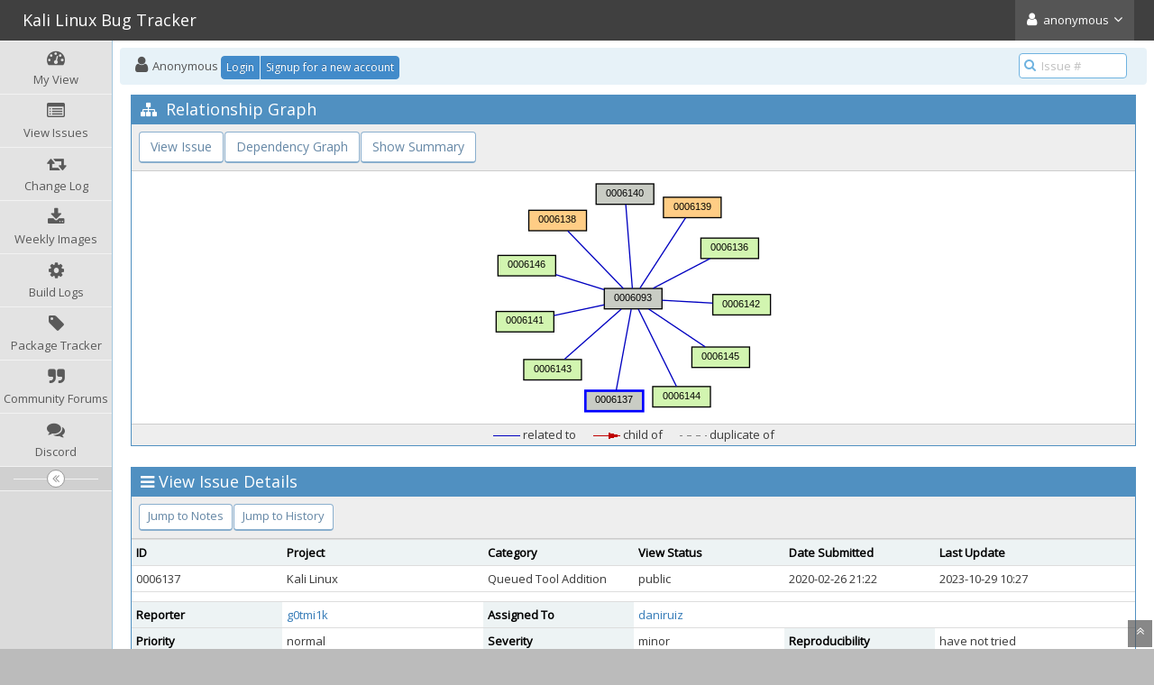

--- FILE ---
content_type: text/html; charset=UTF-8
request_url: https://bugs.kali.org/bug_relationship_graph.php?bug_id=6137&graph=relation
body_size: 6532
content:
<!DOCTYPE html>
<html lang="en">
<head>
	<meta charset="utf-8">
	<title>0006137: Covenant - collaborative .NET C2 framework for red teamers - Kali Linux Bug Tracker</title>
	<meta name="viewport" content="width=device-width, initial-scale=1.0, user-scalable=0">
	<link rel="stylesheet" type="text/css" href="https://bugs.kali.org/css/default.css?cache_key=cec9a3cf8168b6a09d3264085d631920" />
	<link rel="stylesheet" type="text/css" href="https://bugs.kali.org/css/status_config.php?cache_key=1f13e2c9514f9ee6e9c5b2a26b320d48" />
	<link rel="stylesheet" type="text/css" href="https://cdnjs.cloudflare.com/ajax/libs/dropzone/5.5.0/min/dropzone.min.css"  crossorigin="anonymous" />
	<link rel="stylesheet" type="text/css" href="https://stackpath.bootstrapcdn.com/bootstrap/3.4.1/css/bootstrap.min.css" integrity="sha384-HSMxcRTRxnN+Bdg0JdbxYKrThecOKuH5zCYotlSAcp1+c8xmyTe9GYg1l9a69psu"  crossorigin="anonymous" />
	<link rel="stylesheet" type="text/css" href="https://stackpath.bootstrapcdn.com/font-awesome/4.7.0/css/font-awesome.min.css" integrity="sha384-wvfXpqpZZVQGK6TAh5PVlGOfQNHSoD2xbE+QkPxCAFlNEevoEH3Sl0sibVcOQVnN"  crossorigin="anonymous" />
	<link rel="stylesheet" type="text/css" href="https://fonts.googleapis.com/css?family=Open+Sans"  crossorigin="anonymous" />
	<link rel="stylesheet" type="text/css" href="https://cdnjs.cloudflare.com/ajax/libs/bootstrap-datetimepicker/4.17.47/css/bootstrap-datetimepicker.min.css" integrity="sha256-yMjaV542P+q1RnH6XByCPDfUFhmOafWbeLPmqKh11zo="  crossorigin="anonymous" />
	<link rel="stylesheet" type="text/css" href="https://bugs.kali.org/css/ace.min.css?cache_key=cec9a3cf8168b6a09d3264085d631920" />
	<link rel="stylesheet" type="text/css" href="https://bugs.kali.org/css/ace-mantis.css?cache_key=cec9a3cf8168b6a09d3264085d631920" />
	<link rel="stylesheet" type="text/css" href="https://bugs.kali.org/css/ace-skins.min.css?cache_key=cec9a3cf8168b6a09d3264085d631920" />
<style>
* { font-family: "Open Sans"; } 
h1, h2, h3, h4, h5 { font-family: "Open Sans"; } 
</style>
	<link rel="shortcut icon" href="/favicon.ico" type="image/x-icon" />
	<link rel="search" type="application/opensearchdescription+xml" title="Kali Bug Tracker: full-text search" href="https://bugs.kali.org/browser_search_plugin.php?type=text"/>
	<link rel="search" type="application/opensearchdescription+xml" title="Kali Bug Tracker: search by Issue Id" href="https://bugs.kali.org/browser_search_plugin.php?type=id"/>
	<script src="/javascript_config.php?cache_key=1f13e2c9514f9ee6e9c5b2a26b320d48"></script>
	<script src="/javascript_translations.php?cache_key=31406a14b58da6b5cde2654e45df84b1"></script>
	<script src="https://ajax.googleapis.com/ajax/libs/jquery/2.2.4/jquery.min.js" integrity="sha256-BbhdlvQf/xTY9gja0Dq3HiwQF8LaCRTXxZKRutelT44=" crossorigin="anonymous"></script>
	<script src="https://cdnjs.cloudflare.com/ajax/libs/dropzone/5.5.0/min/dropzone.min.js" integrity="sha384-TBYvJK9bRa7Ii3OZh+eaXb5r98Ad36+kotsxTD3tIEa9vgJOQ0lRMfZtWAJxPq4P" crossorigin="anonymous"></script>
	<script src="/js/common.js"></script>
<link rel="stylesheet" href="/plugin_file.php?file=MantisCoreFormatting/markdown.css" /></head>
<body class="skin-3">
<div id="navbar" class="navbar navbar-default navbar-collapse navbar-fixed-top noprint"><div id="navbar-container" class="navbar-container"><button id="menu-toggler" type="button" class="navbar-toggle menu-toggler pull-left hidden-lg hidden-md" data-target="#sidebar"><span class="sr-only">Toggle sidebar</span><span class="icon-bar"></span><span class="icon-bar"></span><span class="icon-bar"></span></button><div class="navbar-header"><a href="/my_view_page.php" class="navbar-brand"><span class="smaller-75"> Kali Linux Bug Tracker </span></a><button type="button" class="navbar-toggle navbar-toggle-img collapsed pull-right hidden-sm hidden-md hidden-lg" data-toggle="collapse" data-target=".navbar-buttons,.navbar-menu"><span class="sr-only">Toggle user menu</span><i class="fa fa-user ace-icon fa-2x white" ></i> </button></div><div class="navbar-buttons navbar-header navbar-collapse collapse"><ul class="nav ace-nav"><li class="grey"><a data-toggle="dropdown" href="#" class="dropdown-toggle"><i class="fa fa-user ace-icon fa-2x white" ></i> <span class="user-info">anonymous</span><i class="fa fa-angle-down ace-icon" ></i></a><ul class="user-menu dropdown-menu dropdown-menu-right dropdown-yellow dropdown-caret dropdown-close"><li><a href="https://bugs.kali.org/issues_rss.php?"><i class="fa fa-rss-square orange ace-icon" ></i> RSS</a></li><li class="divider"></li><li><a href="/logout_page.php"><i class="fa fa-sign-out ace-icon" ></i> Logout</a></li></ul></li></ul></div></div></div><div class="main-container" id="main-container">
<div id="sidebar" class="sidebar sidebar-fixed responsive compact "><ul class="nav nav-list"><li>
<a href="/my_view_page.php">
<i class="fa fa-dashboard menu-icon" ></i>
<span class="menu-text"> My View </span>
</a>
<b class="arrow"></b>
</li>
<li>
<a href="/view_all_bug_page.php">
<i class="fa fa-list-alt menu-icon" ></i>
<span class="menu-text"> View Issues </span>
</a>
<b class="arrow"></b>
</li>
<li>
<a href="/changelog_page.php">
<i class="fa fa-retweet menu-icon" ></i>
<span class="menu-text"> Change Log </span>
</a>
<b class="arrow"></b>
</li>
<li>
<a href="https://cdimage.kali.org/kali-weekly/">
<i class="fa fa-download menu-icon" ></i>
<span class="menu-text"> Weekly Images </span>
</a>
<b class="arrow"></b>
</li>
<li>
<a href="https://repo.kali.org/build-logs/">
<i class="fa fa-gear menu-icon" ></i>
<span class="menu-text"> Build Logs </span>
</a>
<b class="arrow"></b>
</li>
<li>
<a href="https://pkg.kali.org/">
<i class="fa fa-tag menu-icon" ></i>
<span class="menu-text"> Package Tracker </span>
</a>
<b class="arrow"></b>
</li>
<li>
<a href="https://forums.kali.org/">
<i class="fa fa-quote-right menu-icon" ></i>
<span class="menu-text"> Community Forums </span>
</a>
<b class="arrow"></b>
</li>
<li>
<a href="https://discord.kali.org/">
<i class="fa fa-comments menu-icon" ></i>
<span class="menu-text"> Discord </span>
</a>
<b class="arrow"></b>
</li>
</ul><div id="sidebar-btn" class="sidebar-toggle sidebar-collapse"><i data-icon2="ace-icon fa fa-angle-double-right" data-icon1="ace-icon fa fa-angle-double-left"
		class="ace-icon fa fa-angle-double-left"></i></div></div><div class="main-content">
<div id="breadcrumbs" class="breadcrumbs noprint">
<ul class="breadcrumb">
  <li><i class="fa fa-user home-icon active" ></i>  Anonymous
  <div class="btn-group btn-corner">
	<a href="/login_page.php?return=%2Fbug_relationship_graph.php%3Fbug_id%3D6137%26graph%3Drelation" class="btn btn-primary btn-xs">Login</a>
	<a href="/signup_page.php" class="btn btn-primary btn-xs">Signup for a new account</a>
  </div></li>
</ul>
<div id="nav-search" class="nav-search"><form class="form-search" method="post" action="/jump_to_bug.php"><span class="input-icon"><input type="text" name="bug_id" autocomplete="off" class="nav-search-input" placeholder="Issue #"><i class="fa fa-search ace-icon nav-search-icon" ></i></span></form></div>
</div>
<div class="page-content">
<div class="row">

<div class="col-md-12 col-xs-12">
	<div class="widget-box widget-color-blue2">
		<div class="widget-header widget-header-small">
			<h4 class="widget-title lighter">
				<i class="fa fa-sitemap ace-icon" ></i>				Relationship Graph			</h4>
		</div>

		<div class="widget-body">
			<!-- Buttons -->
			<div class="widget-toolbox padding-8 clearfix noprint">
				<div class="btn-group pull-left">
<a class="btn btn-primary btn-white btn-round " href="view.php?id=6137">View Issue</a><a class="btn btn-primary btn-white btn-round " href="bug_relationship_graph.php?bug_id=6137&amp;graph=dependency&amp;summary=">Dependency Graph</a><a class="btn btn-primary btn-white btn-round " href="bug_relationship_graph.php?bug_id=6137&amp;graph=relation&amp;orientation=horizontal&amp;summary=1">Show Summary</a>				</div>
			</div>

			<!-- Graph -->
			<div class="center padding-8">
<map name="relationship_graph_map">
<map id="0006137" name="0006137">
<area shape="rect" id="node1" href="bug_relationship_graph.php?bug_id=6093&amp;graph=relation" title="[closed] Adding &quot;red team&quot; tools to Kali Linux" alt="" coords="125,121,189,145"/>
<area shape="rect" id="node2" href="bug_relationship_graph.php?bug_id=6136&amp;graph=relation" title="[resolved] ibombshell &#45; Tool to deploy a post&#45;exploitation prompt at any time" alt="" coords="232,66,296,90"/>
<area shape="rect" id="node3" href="bug_relationship_graph.php?bug_id=6137&amp;graph=relation" title="[closed] Covenant &#45; collaborative .NET C2 framework for red teamers" alt="" coords="104,235,168,259"/>
<area shape="rect" id="node4" href="bug_relationship_graph.php?bug_id=6138&amp;graph=relation" title="[acknowledged] EvilOSX &#45; An evil RAT (Remote Administration Tool) for macOS / OS X." alt="" coords="42,35,106,59"/>
<area shape="rect" id="node5" href="bug_relationship_graph.php?bug_id=6139&amp;graph=relation" title="[acknowledged] Faction &#45; C2 framework" alt="" coords="191,20,255,44"/>
<area shape="rect" id="node6" href="bug_relationship_graph.php?bug_id=6140&amp;graph=relation" title="[closed] FudgeC2 &#45; a command and control framework designed for team collaboration and post&#45;exploitation activities." alt="" coords="116,5,180,29"/>
<area shape="rect" id="node7" href="bug_relationship_graph.php?bug_id=6141&amp;graph=relation" title="[resolved] goDoH &#45; A DNS&#45;over&#45;HTTPS C2" alt="" coords="5,147,69,171"/>
<area shape="rect" id="node8" href="bug_relationship_graph.php?bug_id=6142&amp;graph=relation" title="[resolved] Koadic &#45; C3 COM Command &amp; Control &#45; JScript RAT" alt="" coords="246,128,310,152"/>
<area shape="rect" id="node9" href="bug_relationship_graph.php?bug_id=6143&amp;graph=relation" title="[resolved] merlin &#45; cross&#45;platform post&#45;exploitation HTTP/2 Command &amp; Control server and agent" alt="" coords="36,200,100,224"/>
<area shape="rect" id="node10" href="bug_relationship_graph.php?bug_id=6144&amp;graph=relation" title="[resolved] PoshC2 &#45; Python Server for PoshC2" alt="" coords="179,230,243,254"/>
<area shape="rect" id="node11" href="bug_relationship_graph.php?bug_id=6145&amp;graph=relation" title="[resolved] SILENTTRINITY &#45; An asynchronous, collaborative post&#45;exploitation agent powered by Python and .NET&#39;s DLR" alt="" coords="222,186,286,210"/>
<area shape="rect" id="node12" href="bug_relationship_graph.php?bug_id=6146&amp;graph=relation" title="[resolved] sliver &#45; Implant framework" alt="" coords="7,85,71,109"/>
</map>
</map>
				<img src="bug_relationship_graph_img.php?bug_id=6137&graph=relation&orientation=horizontal&summary="
					 usemap="#relationship_graph_map"
					 alt="Relationship Graph"
				/>
			</div>

			<!-- Legend -->
			<div class="center widget-toolbox">
				<span class="padding-8">
					<img alt="related to" src="images/rel_related.png" />
					related to				</span>
				<span class="padding-8">
					<img alt="child of" src="images/rel_dependant.png" />
					child of				</span>
				<span class="padding-8">
					<img alt="duplicate of" src="images/rel_duplicate.png" />
					duplicate of				</span>
			</div>
		</div>
	</div>

	<div class="space-10"></div>
</div>

<div class="col-md-12 col-xs-12"><div class="widget-box widget-color-blue2"><div class="widget-header widget-header-small"><h4 class="widget-title lighter"><i class="fa fa-bars ace-icon" ></i>View Issue Details</h4></div><div class="widget-body"><div class="widget-toolbox padding-8 clearfix noprint"><div class="btn-group pull-left"><a class="btn btn-primary btn-white btn-round btn-sm" href="#bugnotes">Jump to Notes</a><a class="btn btn-primary btn-white btn-round btn-sm" href="#history">Jump to History</a></div><div class="btn-group pull-right"></div></div><div class="widget-main no-padding"><div class="table-responsive"><table class="table table-bordered table-condensed"><tbody><tr class="bug-header"><th class="bug-id category width-15">ID</th><th class="bug-project category width-20">Project</th><th class="bug-category category width-15">Category</th><th class="bug-view-status category width-15">View Status</th><th class="bug-date-submitted category width-15">Date Submitted</th><th class="bug-last-modified category width-20">Last Update</th></tr><tr class="bug-header-data"><td class="bug-id">0006137</td><td class="bug-project">Kali Linux</td><td class="bug-category">Queued Tool Addition</td><td class="bug-view-status">public</td><td class="bug-date-submitted">2020-02-26 21:22</td><td class="bug-last-modified">2023-10-29 10:27</td></tr><tr class="spacer"><td colspan="6"></td></tr><tr class="hidden"></tr><tr><th class="bug-reporter category">Reporter</th><td class="bug-reporter"><a href="https://bugs.kali.org/view_user_page.php?id=270">g0tmi1k</a>&nbsp;</td><th class="bug-assigned-to category">Assigned To</th><td class="bug-assigned-to"><a href="https://bugs.kali.org/view_user_page.php?id=8943">daniruiz</a>&nbsp;</td><td colspan="2">&#160;</td></tr><tr><th class="bug-priority category">Priority</th><td class="bug-priority">normal</td><th class="bug-severity category">Severity</th><td class="bug-severity">minor</td><th class="bug-reproducibility category">Reproducibility</th><td class="bug-reproducibility">have not tried</td></tr><tr><th class="bug-status category">Status</th><td class="bug-status"><i class="fa fa-square fa-status-box status-90-fg" ></i> closed</td><th class="bug-resolution category">Resolution</th><td class="bug-resolution">no change required</td><td colspan="2">&#160;</td></tr><tr class="spacer"><td colspan="6"></td></tr><tr class="hidden"></tr><tr><th class="bug-summary category">Summary</th><td class="bug-summary" colspan="5">0006137: Covenant - collaborative .NET C2 framework for red teamers</td></tr><tr><th class="bug-description category">Description</th><td class="bug-description" colspan="5"><p>[Name] - Covenant</p>
<p>[Version] - v0.4</p>
<p>[Homepage] - <a href="https://cobbr.io/Covenant.html" target="_blank" rel="noopener">https://cobbr.io/Covenant.html</a></p>
<p>[Download] - <a href="https://github.com/cobbr/Covenant/releases" target="_blank" rel="noopener">https://github.com/cobbr/Covenant/releases</a></p>
<p>[Author] - Ryan Cobb</p>
<p>[License] - GNU General Public License v3.0 ~ <a href="https://github.com/cobbr/Covenant/blob/master/LICENSE" target="_blank" rel="noopener">https://github.com/cobbr/Covenant/blob/master/LICENSE</a></p>
<p>[Description] - Covenant is a .NET command and control framework that aims to highlight the attack surface of .NET, make the use of offensive .NET tradecraft easier, and serve as a collaborative command and control platform for red teamers.</p>
<p>Covenant is an ASP.NET Core, cross-platform application that includes a web-based interface that allows for multi-user collaboration.</p>
<p>[Similar tools] - <a href="https://bugs.kali.org/view.php?id=6093" target="_blank" rel="noopener">https://bugs.kali.org/view.php?id=6093</a></p>
<p>[Activity] - Feb 7, 2019 ~ Today</p>
<p>[How to use] - See GitHub Wiki</p></td></tr><tr class="spacer"><td colspan="6"></td></tr><tr class="hidden"></tr></tbody></table></div></div></div></div></div>	<div class="col-md-12 col-xs-12">
	<div class="space-10"></div>
	<div id="relationships" class="widget-box widget-color-blue2 ">
	<div class="widget-header widget-header-small">
		<h4 class="widget-title lighter">
			<i class="fa fa-sitemap ace-icon" ></i>			Relationships		</h4>
		<div class="widget-toolbar">
			<a data-action="collapse" href="#">
				<i class="fa fa-chevron-up 1 ace-icon bigger-125" ></i>			</a>
		</div>
	</div>
	<div class="widget-body">
		<div class="widget-toolbox padding-8 clearfix">
		<div class="btn-group pull-right noprint">
<a class="btn btn-primary btn-white btn-round btn-sm" href="bug_relationship_graph.php?bug_id=6137&amp;graph=relation">Relationship Graph</a><a class="btn btn-primary btn-white btn-round btn-sm" href="bug_relationship_graph.php?bug_id=6137&amp;graph=dependency">Dependency Graph</a>		</div>

		</div>

		<div class="widget-main no-padding">
			<div class="table-responsive">
				<table class="table table-bordered table-condensed table-hover"><tr><td><span class="nowrap">related to</span>&#160;</td><td><a href="view.php?id=6093">0006093</a></td><td><i class="fa fa-square fa-status-box status-90-fg" ></i> <span class="issue-status" title="no change required">closed</span></td><td>&#160;</td><td>Adding &quot;red team&quot; tools to Kali Linux&#160;</td></tr></table>			</div>
		</div>
	</div>
	</div>
	</div>

<div class="col-md-12 col-xs-12">
<div class="space-10"></div>

<a id="attachments"></a>
<div id="bugnotes" class="widget-box widget-color-blue2 ">
<div class="widget-header widget-header-small">
	<h4 class="widget-title lighter">
		<i class="fa fa-comments ace-icon" ></i>		Activities	</h4>
	<div class="widget-toolbar">
		<a data-action="collapse" href="#">
			<i class="fa fa-chevron-up 1 ace-icon bigger-125" ></i>		</a>
	</div>
	</div>
	<div class="widget-body">
	<div class="widget-main no-padding">
	<div class="table-responsive">
	<table class="table table-bordered table-condensed table-striped">
<tr class="bugnote visible-on-hover-toggle" id="c18590">
		<td class="category">
		<div class="pull-left padding-2"><div class="bugnote-avatar-container-80"><a rel="nofollow" href="https://bugs.kali.org/view_user_page.php?id=8943"><img class="bugnote-avatar-80" src="https://secure.gravatar.com/avatar/0438bcc500308552a562d0d5d6b0baeb?d=identicon&amp;r=G&amp;s=80" alt="daniruiz" /></a></div>		</div>
		<div class="pull-left padding-2">
		<p class="no-margin">
			<i class="fa fa-user grey" ></i> <a href="https://bugs.kali.org/view_user_page.php?id=8943">daniruiz</a>		</p>
		<p class="no-margin small lighter">
			<i class="fa fa-clock-o grey" ></i>			2023-10-29 10:27					</p>
		<p class="no-margin">
			<span class="label label-sm label-default arrowed-in-right">manager</span>			&#160;
						<i class="fa fa-link grey" ></i>			<a rel="bookmark" href="view.php?id=6137#c18590" class="lighter" title="Direct link to note">
				~0018590			</a>
					</p>
				<div class="clearfix"></div>
		<div class="space-2"></div>
		<div class="btn-group visible-on-hover">
				</div>
		</div>
	</td>
	<td class="bugnote-note bugnote-public">
	<p><a href="https://pkg.kali.org/pkg/covenant-kbx" target="_blank" rel="noopener">https://pkg.kali.org/pkg/covenant-kbx</a></p>	</td>
</tr>
<tr class="spacer">
	<td colspan="2"></td>
</tr>
</table>
</div>
</div>
</div>
</div>
</div>
	<div class="col-md-12 col-xs-12">
		<div class="space-10"></div>
		<div id="history" class="widget-box widget-color-blue2 ">
			<div class="widget-header widget-header-small">
				<h4 class="widget-title lighter">
					<i class="fa fa-history ace-icon" ></i>					Issue History				</h4>
				<div class="widget-toolbar">
					<a data-action="collapse" href="#">
						<i class="fa fa-chevron-up 1 ace-icon bigger-125" ></i>					</a>
				</div>
			</div>

			<div class="widget-body">
				<div class="widget-main no-padding">
					<div class="table-responsive">
	<table class="table table-bordered table-condensed table-hover table-striped">
		<thead>
			<tr>
				<th class="small-caption">
					Date Modified				</th>
				<th class="small-caption">
					Username				</th>
				<th class="small-caption">
					Field				</th>
				<th class="small-caption">
					Change				</th>
			</tr>
		</thead>

		<tbody>
			<tr>
				<td class="small-caption">
					2020-02-26 21:22				</td>
				<td class="small-caption">
					<a href="https://bugs.kali.org/view_user_page.php?id=270">g0tmi1k</a>				</td>
				<td class="small-caption">
					New Issue				</td>
				<td class="small-caption">
									</td>
			</tr>
			<tr>
				<td class="small-caption">
					2020-02-26 21:22				</td>
				<td class="small-caption">
					<a href="https://bugs.kali.org/view_user_page.php?id=270">g0tmi1k</a>				</td>
				<td class="small-caption">
					Relationship added				</td>
				<td class="small-caption">
					related to 0006093				</td>
			</tr>
			<tr>
				<td class="small-caption">
					2020-02-26 21:25				</td>
				<td class="small-caption">
					<a href="https://bugs.kali.org/view_user_page.php?id=270">g0tmi1k</a>				</td>
				<td class="small-caption">
					Status				</td>
				<td class="small-caption">
					new =&gt; confirmed				</td>
			</tr>
			<tr>
				<td class="small-caption">
					2020-03-18 16:54				</td>
				<td class="small-caption">
					<a href="https://bugs.kali.org/view_user_page.php?id=270">g0tmi1k</a>				</td>
				<td class="small-caption">
					Status				</td>
				<td class="small-caption">
					confirmed =&gt; acknowledged				</td>
			</tr>
			<tr>
				<td class="small-caption">
					2023-10-29 10:27				</td>
				<td class="small-caption">
					<a href="https://bugs.kali.org/view_user_page.php?id=8943">daniruiz</a>				</td>
				<td class="small-caption">
					Note Added: 0018590				</td>
				<td class="small-caption">
									</td>
			</tr>
			<tr>
				<td class="small-caption">
					2023-10-29 10:27				</td>
				<td class="small-caption">
					<a href="https://bugs.kali.org/view_user_page.php?id=8943">daniruiz</a>				</td>
				<td class="small-caption">
					Assigned To				</td>
				<td class="small-caption">
					 =&gt; daniruiz				</td>
			</tr>
			<tr>
				<td class="small-caption">
					2023-10-29 10:27				</td>
				<td class="small-caption">
					<a href="https://bugs.kali.org/view_user_page.php?id=8943">daniruiz</a>				</td>
				<td class="small-caption">
					Status				</td>
				<td class="small-caption">
					acknowledged =&gt; closed				</td>
			</tr>
			<tr>
				<td class="small-caption">
					2023-10-29 10:27				</td>
				<td class="small-caption">
					<a href="https://bugs.kali.org/view_user_page.php?id=8943">daniruiz</a>				</td>
				<td class="small-caption">
					Resolution				</td>
				<td class="small-caption">
					open =&gt; no change required				</td>
			</tr>
		</tbody>
	</table>
					</div>
				</div>
			</div>
		</div>
	</div>
</div>
</div>
</div>
<div class="clearfix"></div>
<div class="space-20"></div>
<div class="footer noprint">
<div class="footer-inner">
<div class="footer-content">
<div class="col-md-6 col-xs-12 no-padding">
<address>
<strong>Powered by <a href="https://www.mantisbt.org" title="bug tracking software">MantisBT </a></strong> <br>
<small>Copyright &copy; 2000 - 2026 MantisBT Team</small><br><small>Contact <a href="/cdn-cgi/l/email-protection#5e293b3c333f2d2a3b2c7e057e3f2a7e037e353f32377e053a6e2a037e312c39" title="Contact the webmaster via e-mail.">administrator</a> for assistance</small><br>
</address>
</div>
<div class="col-md-6 col-xs-12">
<div class="pull-right" id="powered-by-mantisbt-logo">
<a href="https://www.mantisbt.org" title="Mantis Bug Tracker: a free and open source web based bug tracking system."><img src="/images/mantis_logo.png" width="102" height="35" alt="Powered by Mantis Bug Tracker: a free and open source web based bug tracking system." /></a>
</div>
</div>
</div>
</div>
</div>
<a class="btn-scroll-up btn btn-sm btn-inverse display" id="btn-scroll-up" href="#">
<i class="fa fa-angle-double-up ace-icon icon-only bigger-110" ></i>
</a>
</div>
	<script data-cfasync="false" src="/cdn-cgi/scripts/5c5dd728/cloudflare-static/email-decode.min.js"></script><script src="https://stackpath.bootstrapcdn.com/bootstrap/3.4.1/js/bootstrap.min.js" integrity="sha384-aJ21OjlMXNL5UyIl/XNwTMqvzeRMZH2w8c5cRVpzpU8Y5bApTppSuUkhZXN0VxHd" crossorigin="anonymous"></script>
	<script src="https://cdnjs.cloudflare.com/ajax/libs/moment.js/2.29.4/moment-with-locales.min.js" integrity="sha512-42PE0rd+wZ2hNXftlM78BSehIGzezNeQuzihiBCvUEB3CVxHvsShF86wBWwQORNxNINlBPuq7rG4WWhNiTVHFg==" crossorigin="anonymous"></script>
	<script src="https://cdnjs.cloudflare.com/ajax/libs/bootstrap-datetimepicker/4.17.47/js/bootstrap-datetimepicker.min.js" integrity="sha256-5YmaxAwMjIpMrVlK84Y/+NjCpKnFYa8bWWBbUHSBGfU=" crossorigin="anonymous"></script>
	<script src="https://cdnjs.cloudflare.com/ajax/libs/corejs-typeahead/1.3.4/typeahead.jquery.min.js" integrity="sha512-+f1CvxhWImXOCzqPaBaXNtH+cyfZYeHaJTPoT1v/CK326MliOFISS+rEEwRwO4atJr1+eXpVRVyaUyjXotFBKg==" crossorigin="anonymous"></script>
	<script src="https://cdnjs.cloudflare.com/ajax/libs/list.js/2.3.1/list.min.js" integrity="sha512-93wYgwrIFL+b+P3RvYxi/WUFRXXUDSLCT2JQk9zhVGXuS2mHl2axj6d+R6pP+gcU5isMHRj1u0oYE/mWyt/RjA==" crossorigin="anonymous"></script>
	<script src="/js/ace.min.js"></script>
<script src='/plugins/CustomContent/inc/hide-clone.js'></script>
<script>(function(){function c(){var b=a.contentDocument||a.contentWindow.document;if(b){var d=b.createElement('script');d.innerHTML="window.__CF$cv$params={r:'9bfcff8f2a62de81',t:'MTc2ODcyNzgzNi4wMDAwMDA='};var a=document.createElement('script');a.nonce='';a.src='/cdn-cgi/challenge-platform/scripts/jsd/main.js';document.getElementsByTagName('head')[0].appendChild(a);";b.getElementsByTagName('head')[0].appendChild(d)}}if(document.body){var a=document.createElement('iframe');a.height=1;a.width=1;a.style.position='absolute';a.style.top=0;a.style.left=0;a.style.border='none';a.style.visibility='hidden';document.body.appendChild(a);if('loading'!==document.readyState)c();else if(window.addEventListener)document.addEventListener('DOMContentLoaded',c);else{var e=document.onreadystatechange||function(){};document.onreadystatechange=function(b){e(b);'loading'!==document.readyState&&(document.onreadystatechange=e,c())}}}})();</script></body>
</html>
